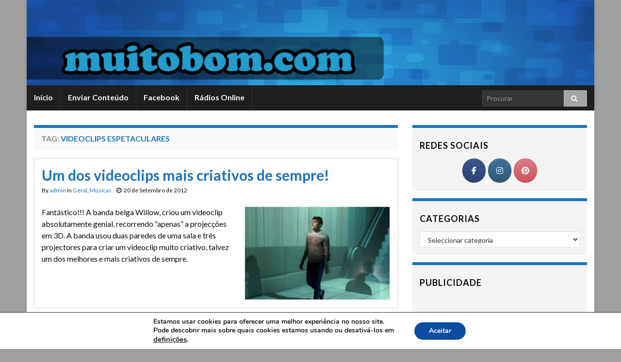

--- FILE ---
content_type: text/html; charset=UTF-8
request_url: https://muitobom.com/lista/videoclips-espetaculares/
body_size: 15652
content:
<!DOCTYPE html><!--[if IE 7]>
<html class="ie ie7" lang="pt-PT">
<![endif]-->
<!--[if IE 8]>
<html class="ie ie8" lang="pt-PT">
<![endif]-->
<!--[if !(IE 7) & !(IE 8)]><!-->
<html lang="pt-PT">
<!--<![endif]-->
    <head>
        <meta charset="UTF-8">
        <meta http-equiv="X-UA-Compatible" content="IE=edge">
        <meta name="viewport" content="width=device-width, initial-scale=1">
        <meta name='robots' content='index, follow, max-image-preview:large, max-snippet:-1, max-video-preview:-1' />
	<style>img:is([sizes="auto" i], [sizes^="auto," i]) { contain-intrinsic-size: 3000px 1500px }</style>
	
	<!-- This site is optimized with the Yoast SEO plugin v26.2 - https://yoast.com/wordpress/plugins/seo/ -->
	<title>videoclips espetaculares Archives - MuitoBom.com</title>
	<link rel="canonical" href="https://muitobom.com/lista/videoclips-espetaculares/" />
	<meta property="og:locale" content="pt_PT" />
	<meta property="og:type" content="article" />
	<meta property="og:title" content="videoclips espetaculares Archives - MuitoBom.com" />
	<meta property="og:url" content="https://muitobom.com/lista/videoclips-espetaculares/" />
	<meta property="og:site_name" content="MuitoBom.com" />
	<script type="application/ld+json" class="yoast-schema-graph">{"@context":"https://schema.org","@graph":[{"@type":"CollectionPage","@id":"https://muitobom.com/lista/videoclips-espetaculares/","url":"https://muitobom.com/lista/videoclips-espetaculares/","name":"videoclips espetaculares Archives - MuitoBom.com","isPartOf":{"@id":"https://muitobom.com/#website"},"primaryImageOfPage":{"@id":"https://muitobom.com/lista/videoclips-espetaculares/#primaryimage"},"image":{"@id":"https://muitobom.com/lista/videoclips-espetaculares/#primaryimage"},"thumbnailUrl":"https://muitobom.com/wp-content/uploads/2012/09/willow.jpg","breadcrumb":{"@id":"https://muitobom.com/lista/videoclips-espetaculares/#breadcrumb"},"inLanguage":"pt-PT"},{"@type":"ImageObject","inLanguage":"pt-PT","@id":"https://muitobom.com/lista/videoclips-espetaculares/#primaryimage","url":"https://muitobom.com/wp-content/uploads/2012/09/willow.jpg","contentUrl":"https://muitobom.com/wp-content/uploads/2012/09/willow.jpg","width":"454","height":"293"},{"@type":"BreadcrumbList","@id":"https://muitobom.com/lista/videoclips-espetaculares/#breadcrumb","itemListElement":[{"@type":"ListItem","position":1,"name":"Início","item":"https://muitobom.com/"},{"@type":"ListItem","position":2,"name":"videoclips espetaculares"}]},{"@type":"WebSite","@id":"https://muitobom.com/#website","url":"https://muitobom.com/","name":"MuitoBom.com","description":"Videos Imagens Anedotas Piadas - Humor é aqui","potentialAction":[{"@type":"SearchAction","target":{"@type":"EntryPoint","urlTemplate":"https://muitobom.com/?s={search_term_string}"},"query-input":{"@type":"PropertyValueSpecification","valueRequired":true,"valueName":"search_term_string"}}],"inLanguage":"pt-PT"}]}</script>
	<!-- / Yoast SEO plugin. -->


<link rel='dns-prefetch' href='//ssl.p.jwpcdn.com' />
<link rel='dns-prefetch' href='//platform-api.sharethis.com' />
<link rel='dns-prefetch' href='//muitobom.com' />
<link rel="alternate" type="application/rss+xml" title="MuitoBom.com &raquo; Feed" href="https://muitobom.com/feed/" />
<link rel="alternate" type="application/rss+xml" title="MuitoBom.com &raquo; Feed de comentários" href="https://muitobom.com/comments/feed/" />
<link rel="alternate" type="application/rss+xml" title="Feed de etiquetas MuitoBom.com &raquo; videoclips espetaculares" href="https://muitobom.com/lista/videoclips-espetaculares/feed/" />
<script type="text/javascript">
/* <![CDATA[ */
window._wpemojiSettings = {"baseUrl":"https:\/\/s.w.org\/images\/core\/emoji\/16.0.1\/72x72\/","ext":".png","svgUrl":"https:\/\/s.w.org\/images\/core\/emoji\/16.0.1\/svg\/","svgExt":".svg","source":{"concatemoji":"https:\/\/muitobom.com\/wp-includes\/js\/wp-emoji-release.min.js?ver=6.8.3"}};
/*! This file is auto-generated */
!function(s,n){var o,i,e;function c(e){try{var t={supportTests:e,timestamp:(new Date).valueOf()};sessionStorage.setItem(o,JSON.stringify(t))}catch(e){}}function p(e,t,n){e.clearRect(0,0,e.canvas.width,e.canvas.height),e.fillText(t,0,0);var t=new Uint32Array(e.getImageData(0,0,e.canvas.width,e.canvas.height).data),a=(e.clearRect(0,0,e.canvas.width,e.canvas.height),e.fillText(n,0,0),new Uint32Array(e.getImageData(0,0,e.canvas.width,e.canvas.height).data));return t.every(function(e,t){return e===a[t]})}function u(e,t){e.clearRect(0,0,e.canvas.width,e.canvas.height),e.fillText(t,0,0);for(var n=e.getImageData(16,16,1,1),a=0;a<n.data.length;a++)if(0!==n.data[a])return!1;return!0}function f(e,t,n,a){switch(t){case"flag":return n(e,"\ud83c\udff3\ufe0f\u200d\u26a7\ufe0f","\ud83c\udff3\ufe0f\u200b\u26a7\ufe0f")?!1:!n(e,"\ud83c\udde8\ud83c\uddf6","\ud83c\udde8\u200b\ud83c\uddf6")&&!n(e,"\ud83c\udff4\udb40\udc67\udb40\udc62\udb40\udc65\udb40\udc6e\udb40\udc67\udb40\udc7f","\ud83c\udff4\u200b\udb40\udc67\u200b\udb40\udc62\u200b\udb40\udc65\u200b\udb40\udc6e\u200b\udb40\udc67\u200b\udb40\udc7f");case"emoji":return!a(e,"\ud83e\udedf")}return!1}function g(e,t,n,a){var r="undefined"!=typeof WorkerGlobalScope&&self instanceof WorkerGlobalScope?new OffscreenCanvas(300,150):s.createElement("canvas"),o=r.getContext("2d",{willReadFrequently:!0}),i=(o.textBaseline="top",o.font="600 32px Arial",{});return e.forEach(function(e){i[e]=t(o,e,n,a)}),i}function t(e){var t=s.createElement("script");t.src=e,t.defer=!0,s.head.appendChild(t)}"undefined"!=typeof Promise&&(o="wpEmojiSettingsSupports",i=["flag","emoji"],n.supports={everything:!0,everythingExceptFlag:!0},e=new Promise(function(e){s.addEventListener("DOMContentLoaded",e,{once:!0})}),new Promise(function(t){var n=function(){try{var e=JSON.parse(sessionStorage.getItem(o));if("object"==typeof e&&"number"==typeof e.timestamp&&(new Date).valueOf()<e.timestamp+604800&&"object"==typeof e.supportTests)return e.supportTests}catch(e){}return null}();if(!n){if("undefined"!=typeof Worker&&"undefined"!=typeof OffscreenCanvas&&"undefined"!=typeof URL&&URL.createObjectURL&&"undefined"!=typeof Blob)try{var e="postMessage("+g.toString()+"("+[JSON.stringify(i),f.toString(),p.toString(),u.toString()].join(",")+"));",a=new Blob([e],{type:"text/javascript"}),r=new Worker(URL.createObjectURL(a),{name:"wpTestEmojiSupports"});return void(r.onmessage=function(e){c(n=e.data),r.terminate(),t(n)})}catch(e){}c(n=g(i,f,p,u))}t(n)}).then(function(e){for(var t in e)n.supports[t]=e[t],n.supports.everything=n.supports.everything&&n.supports[t],"flag"!==t&&(n.supports.everythingExceptFlag=n.supports.everythingExceptFlag&&n.supports[t]);n.supports.everythingExceptFlag=n.supports.everythingExceptFlag&&!n.supports.flag,n.DOMReady=!1,n.readyCallback=function(){n.DOMReady=!0}}).then(function(){return e}).then(function(){var e;n.supports.everything||(n.readyCallback(),(e=n.source||{}).concatemoji?t(e.concatemoji):e.wpemoji&&e.twemoji&&(t(e.twemoji),t(e.wpemoji)))}))}((window,document),window._wpemojiSettings);
/* ]]> */
</script>
<style id='wp-emoji-styles-inline-css' type='text/css'>

	img.wp-smiley, img.emoji {
		display: inline !important;
		border: none !important;
		box-shadow: none !important;
		height: 1em !important;
		width: 1em !important;
		margin: 0 0.07em !important;
		vertical-align: -0.1em !important;
		background: none !important;
		padding: 0 !important;
	}
</style>
<link rel='stylesheet' id='wp-block-library-css' href='https://muitobom.com/wp-includes/css/dist/block-library/style.min.css?ver=6.8.3' type='text/css' media='all' />
<style id='classic-theme-styles-inline-css' type='text/css'>
/*! This file is auto-generated */
.wp-block-button__link{color:#fff;background-color:#32373c;border-radius:9999px;box-shadow:none;text-decoration:none;padding:calc(.667em + 2px) calc(1.333em + 2px);font-size:1.125em}.wp-block-file__button{background:#32373c;color:#fff;text-decoration:none}
</style>
<style id='global-styles-inline-css' type='text/css'>
:root{--wp--preset--aspect-ratio--square: 1;--wp--preset--aspect-ratio--4-3: 4/3;--wp--preset--aspect-ratio--3-4: 3/4;--wp--preset--aspect-ratio--3-2: 3/2;--wp--preset--aspect-ratio--2-3: 2/3;--wp--preset--aspect-ratio--16-9: 16/9;--wp--preset--aspect-ratio--9-16: 9/16;--wp--preset--color--black: #000000;--wp--preset--color--cyan-bluish-gray: #abb8c3;--wp--preset--color--white: #ffffff;--wp--preset--color--pale-pink: #f78da7;--wp--preset--color--vivid-red: #cf2e2e;--wp--preset--color--luminous-vivid-orange: #ff6900;--wp--preset--color--luminous-vivid-amber: #fcb900;--wp--preset--color--light-green-cyan: #7bdcb5;--wp--preset--color--vivid-green-cyan: #00d084;--wp--preset--color--pale-cyan-blue: #8ed1fc;--wp--preset--color--vivid-cyan-blue: #0693e3;--wp--preset--color--vivid-purple: #9b51e0;--wp--preset--gradient--vivid-cyan-blue-to-vivid-purple: linear-gradient(135deg,rgba(6,147,227,1) 0%,rgb(155,81,224) 100%);--wp--preset--gradient--light-green-cyan-to-vivid-green-cyan: linear-gradient(135deg,rgb(122,220,180) 0%,rgb(0,208,130) 100%);--wp--preset--gradient--luminous-vivid-amber-to-luminous-vivid-orange: linear-gradient(135deg,rgba(252,185,0,1) 0%,rgba(255,105,0,1) 100%);--wp--preset--gradient--luminous-vivid-orange-to-vivid-red: linear-gradient(135deg,rgba(255,105,0,1) 0%,rgb(207,46,46) 100%);--wp--preset--gradient--very-light-gray-to-cyan-bluish-gray: linear-gradient(135deg,rgb(238,238,238) 0%,rgb(169,184,195) 100%);--wp--preset--gradient--cool-to-warm-spectrum: linear-gradient(135deg,rgb(74,234,220) 0%,rgb(151,120,209) 20%,rgb(207,42,186) 40%,rgb(238,44,130) 60%,rgb(251,105,98) 80%,rgb(254,248,76) 100%);--wp--preset--gradient--blush-light-purple: linear-gradient(135deg,rgb(255,206,236) 0%,rgb(152,150,240) 100%);--wp--preset--gradient--blush-bordeaux: linear-gradient(135deg,rgb(254,205,165) 0%,rgb(254,45,45) 50%,rgb(107,0,62) 100%);--wp--preset--gradient--luminous-dusk: linear-gradient(135deg,rgb(255,203,112) 0%,rgb(199,81,192) 50%,rgb(65,88,208) 100%);--wp--preset--gradient--pale-ocean: linear-gradient(135deg,rgb(255,245,203) 0%,rgb(182,227,212) 50%,rgb(51,167,181) 100%);--wp--preset--gradient--electric-grass: linear-gradient(135deg,rgb(202,248,128) 0%,rgb(113,206,126) 100%);--wp--preset--gradient--midnight: linear-gradient(135deg,rgb(2,3,129) 0%,rgb(40,116,252) 100%);--wp--preset--font-size--small: 13px;--wp--preset--font-size--medium: 20px;--wp--preset--font-size--large: 36px;--wp--preset--font-size--x-large: 42px;--wp--preset--spacing--20: 0.44rem;--wp--preset--spacing--30: 0.67rem;--wp--preset--spacing--40: 1rem;--wp--preset--spacing--50: 1.5rem;--wp--preset--spacing--60: 2.25rem;--wp--preset--spacing--70: 3.38rem;--wp--preset--spacing--80: 5.06rem;--wp--preset--shadow--natural: 6px 6px 9px rgba(0, 0, 0, 0.2);--wp--preset--shadow--deep: 12px 12px 50px rgba(0, 0, 0, 0.4);--wp--preset--shadow--sharp: 6px 6px 0px rgba(0, 0, 0, 0.2);--wp--preset--shadow--outlined: 6px 6px 0px -3px rgba(255, 255, 255, 1), 6px 6px rgba(0, 0, 0, 1);--wp--preset--shadow--crisp: 6px 6px 0px rgba(0, 0, 0, 1);}:where(.is-layout-flex){gap: 0.5em;}:where(.is-layout-grid){gap: 0.5em;}body .is-layout-flex{display: flex;}.is-layout-flex{flex-wrap: wrap;align-items: center;}.is-layout-flex > :is(*, div){margin: 0;}body .is-layout-grid{display: grid;}.is-layout-grid > :is(*, div){margin: 0;}:where(.wp-block-columns.is-layout-flex){gap: 2em;}:where(.wp-block-columns.is-layout-grid){gap: 2em;}:where(.wp-block-post-template.is-layout-flex){gap: 1.25em;}:where(.wp-block-post-template.is-layout-grid){gap: 1.25em;}.has-black-color{color: var(--wp--preset--color--black) !important;}.has-cyan-bluish-gray-color{color: var(--wp--preset--color--cyan-bluish-gray) !important;}.has-white-color{color: var(--wp--preset--color--white) !important;}.has-pale-pink-color{color: var(--wp--preset--color--pale-pink) !important;}.has-vivid-red-color{color: var(--wp--preset--color--vivid-red) !important;}.has-luminous-vivid-orange-color{color: var(--wp--preset--color--luminous-vivid-orange) !important;}.has-luminous-vivid-amber-color{color: var(--wp--preset--color--luminous-vivid-amber) !important;}.has-light-green-cyan-color{color: var(--wp--preset--color--light-green-cyan) !important;}.has-vivid-green-cyan-color{color: var(--wp--preset--color--vivid-green-cyan) !important;}.has-pale-cyan-blue-color{color: var(--wp--preset--color--pale-cyan-blue) !important;}.has-vivid-cyan-blue-color{color: var(--wp--preset--color--vivid-cyan-blue) !important;}.has-vivid-purple-color{color: var(--wp--preset--color--vivid-purple) !important;}.has-black-background-color{background-color: var(--wp--preset--color--black) !important;}.has-cyan-bluish-gray-background-color{background-color: var(--wp--preset--color--cyan-bluish-gray) !important;}.has-white-background-color{background-color: var(--wp--preset--color--white) !important;}.has-pale-pink-background-color{background-color: var(--wp--preset--color--pale-pink) !important;}.has-vivid-red-background-color{background-color: var(--wp--preset--color--vivid-red) !important;}.has-luminous-vivid-orange-background-color{background-color: var(--wp--preset--color--luminous-vivid-orange) !important;}.has-luminous-vivid-amber-background-color{background-color: var(--wp--preset--color--luminous-vivid-amber) !important;}.has-light-green-cyan-background-color{background-color: var(--wp--preset--color--light-green-cyan) !important;}.has-vivid-green-cyan-background-color{background-color: var(--wp--preset--color--vivid-green-cyan) !important;}.has-pale-cyan-blue-background-color{background-color: var(--wp--preset--color--pale-cyan-blue) !important;}.has-vivid-cyan-blue-background-color{background-color: var(--wp--preset--color--vivid-cyan-blue) !important;}.has-vivid-purple-background-color{background-color: var(--wp--preset--color--vivid-purple) !important;}.has-black-border-color{border-color: var(--wp--preset--color--black) !important;}.has-cyan-bluish-gray-border-color{border-color: var(--wp--preset--color--cyan-bluish-gray) !important;}.has-white-border-color{border-color: var(--wp--preset--color--white) !important;}.has-pale-pink-border-color{border-color: var(--wp--preset--color--pale-pink) !important;}.has-vivid-red-border-color{border-color: var(--wp--preset--color--vivid-red) !important;}.has-luminous-vivid-orange-border-color{border-color: var(--wp--preset--color--luminous-vivid-orange) !important;}.has-luminous-vivid-amber-border-color{border-color: var(--wp--preset--color--luminous-vivid-amber) !important;}.has-light-green-cyan-border-color{border-color: var(--wp--preset--color--light-green-cyan) !important;}.has-vivid-green-cyan-border-color{border-color: var(--wp--preset--color--vivid-green-cyan) !important;}.has-pale-cyan-blue-border-color{border-color: var(--wp--preset--color--pale-cyan-blue) !important;}.has-vivid-cyan-blue-border-color{border-color: var(--wp--preset--color--vivid-cyan-blue) !important;}.has-vivid-purple-border-color{border-color: var(--wp--preset--color--vivid-purple) !important;}.has-vivid-cyan-blue-to-vivid-purple-gradient-background{background: var(--wp--preset--gradient--vivid-cyan-blue-to-vivid-purple) !important;}.has-light-green-cyan-to-vivid-green-cyan-gradient-background{background: var(--wp--preset--gradient--light-green-cyan-to-vivid-green-cyan) !important;}.has-luminous-vivid-amber-to-luminous-vivid-orange-gradient-background{background: var(--wp--preset--gradient--luminous-vivid-amber-to-luminous-vivid-orange) !important;}.has-luminous-vivid-orange-to-vivid-red-gradient-background{background: var(--wp--preset--gradient--luminous-vivid-orange-to-vivid-red) !important;}.has-very-light-gray-to-cyan-bluish-gray-gradient-background{background: var(--wp--preset--gradient--very-light-gray-to-cyan-bluish-gray) !important;}.has-cool-to-warm-spectrum-gradient-background{background: var(--wp--preset--gradient--cool-to-warm-spectrum) !important;}.has-blush-light-purple-gradient-background{background: var(--wp--preset--gradient--blush-light-purple) !important;}.has-blush-bordeaux-gradient-background{background: var(--wp--preset--gradient--blush-bordeaux) !important;}.has-luminous-dusk-gradient-background{background: var(--wp--preset--gradient--luminous-dusk) !important;}.has-pale-ocean-gradient-background{background: var(--wp--preset--gradient--pale-ocean) !important;}.has-electric-grass-gradient-background{background: var(--wp--preset--gradient--electric-grass) !important;}.has-midnight-gradient-background{background: var(--wp--preset--gradient--midnight) !important;}.has-small-font-size{font-size: var(--wp--preset--font-size--small) !important;}.has-medium-font-size{font-size: var(--wp--preset--font-size--medium) !important;}.has-large-font-size{font-size: var(--wp--preset--font-size--large) !important;}.has-x-large-font-size{font-size: var(--wp--preset--font-size--x-large) !important;}
:where(.wp-block-post-template.is-layout-flex){gap: 1.25em;}:where(.wp-block-post-template.is-layout-grid){gap: 1.25em;}
:where(.wp-block-columns.is-layout-flex){gap: 2em;}:where(.wp-block-columns.is-layout-grid){gap: 2em;}
:root :where(.wp-block-pullquote){font-size: 1.5em;line-height: 1.6;}
</style>
<link rel='stylesheet' id='share-this-share-buttons-sticky-css' href='https://muitobom.com/wp-content/plugins/sharethis-share-buttons/css/mu-style.css?ver=1755535765' type='text/css' media='all' />
<link rel='stylesheet' id='sow-social-media-buttons-atom-76184d609214-css' href='https://muitobom.com/wp-content/uploads/siteorigin-widgets/sow-social-media-buttons-atom-76184d609214.css?ver=6.8.3' type='text/css' media='all' />
<link rel='stylesheet' id='sow-social-media-buttons-atom-f2a3c507c02b-css' href='https://muitobom.com/wp-content/uploads/siteorigin-widgets/sow-social-media-buttons-atom-f2a3c507c02b.css?ver=6.8.3' type='text/css' media='all' />
<link rel='stylesheet' id='bootstrap-css' href='https://muitobom.com/wp-content/themes/graphene/bootstrap/css/bootstrap.min.css?ver=6.8.3' type='text/css' media='all' />
<link rel='stylesheet' id='font-awesome-css' href='https://muitobom.com/wp-content/themes/graphene/fonts/font-awesome/css/font-awesome.min.css?ver=6.8.3' type='text/css' media='all' />
<link rel='stylesheet' id='graphene-css' href='https://muitobom.com/wp-content/themes/graphene/style.css?ver=2.7.6' type='text/css' media='screen' />
<link rel='stylesheet' id='graphene-responsive-css' href='https://muitobom.com/wp-content/themes/graphene/responsive.css?ver=2.7.6' type='text/css' media='all' />
<link rel='stylesheet' id='graphene-blocks-css' href='https://muitobom.com/wp-content/themes/graphene/blocks.css?ver=2.7.6' type='text/css' media='all' />
<link rel='stylesheet' id='__EPYT__style-css' href='https://muitobom.com/wp-content/plugins/youtube-embed-plus/styles/ytprefs.min.css?ver=14.2.3' type='text/css' media='all' />
<style id='__EPYT__style-inline-css' type='text/css'>

                .epyt-gallery-thumb {
                        width: 33.333%;
                }
                
</style>
<link rel='stylesheet' id='moove_gdpr_frontend-css' href='https://muitobom.com/wp-content/plugins/gdpr-cookie-compliance/dist/styles/gdpr-main.css?ver=5.0.9' type='text/css' media='all' />
<style id='moove_gdpr_frontend-inline-css' type='text/css'>
#moove_gdpr_cookie_modal,#moove_gdpr_cookie_info_bar,.gdpr_cookie_settings_shortcode_content{font-family:&#039;Nunito&#039;,sans-serif}#moove_gdpr_save_popup_settings_button{background-color:#373737;color:#fff}#moove_gdpr_save_popup_settings_button:hover{background-color:#000}#moove_gdpr_cookie_info_bar .moove-gdpr-info-bar-container .moove-gdpr-info-bar-content a.mgbutton,#moove_gdpr_cookie_info_bar .moove-gdpr-info-bar-container .moove-gdpr-info-bar-content button.mgbutton{background-color:#0c4da2}#moove_gdpr_cookie_modal .moove-gdpr-modal-content .moove-gdpr-modal-footer-content .moove-gdpr-button-holder a.mgbutton,#moove_gdpr_cookie_modal .moove-gdpr-modal-content .moove-gdpr-modal-footer-content .moove-gdpr-button-holder button.mgbutton,.gdpr_cookie_settings_shortcode_content .gdpr-shr-button.button-green{background-color:#0c4da2;border-color:#0c4da2}#moove_gdpr_cookie_modal .moove-gdpr-modal-content .moove-gdpr-modal-footer-content .moove-gdpr-button-holder a.mgbutton:hover,#moove_gdpr_cookie_modal .moove-gdpr-modal-content .moove-gdpr-modal-footer-content .moove-gdpr-button-holder button.mgbutton:hover,.gdpr_cookie_settings_shortcode_content .gdpr-shr-button.button-green:hover{background-color:#fff;color:#0c4da2}#moove_gdpr_cookie_modal .moove-gdpr-modal-content .moove-gdpr-modal-close i,#moove_gdpr_cookie_modal .moove-gdpr-modal-content .moove-gdpr-modal-close span.gdpr-icon{background-color:#0c4da2;border:1px solid #0c4da2}#moove_gdpr_cookie_info_bar span.moove-gdpr-infobar-allow-all.focus-g,#moove_gdpr_cookie_info_bar span.moove-gdpr-infobar-allow-all:focus,#moove_gdpr_cookie_info_bar button.moove-gdpr-infobar-allow-all.focus-g,#moove_gdpr_cookie_info_bar button.moove-gdpr-infobar-allow-all:focus,#moove_gdpr_cookie_info_bar span.moove-gdpr-infobar-reject-btn.focus-g,#moove_gdpr_cookie_info_bar span.moove-gdpr-infobar-reject-btn:focus,#moove_gdpr_cookie_info_bar button.moove-gdpr-infobar-reject-btn.focus-g,#moove_gdpr_cookie_info_bar button.moove-gdpr-infobar-reject-btn:focus,#moove_gdpr_cookie_info_bar span.change-settings-button.focus-g,#moove_gdpr_cookie_info_bar span.change-settings-button:focus,#moove_gdpr_cookie_info_bar button.change-settings-button.focus-g,#moove_gdpr_cookie_info_bar button.change-settings-button:focus{-webkit-box-shadow:0 0 1px 3px #0c4da2;-moz-box-shadow:0 0 1px 3px #0c4da2;box-shadow:0 0 1px 3px #0c4da2}#moove_gdpr_cookie_modal .moove-gdpr-modal-content .moove-gdpr-modal-close i:hover,#moove_gdpr_cookie_modal .moove-gdpr-modal-content .moove-gdpr-modal-close span.gdpr-icon:hover,#moove_gdpr_cookie_info_bar span[data-href]>u.change-settings-button{color:#0c4da2}#moove_gdpr_cookie_modal .moove-gdpr-modal-content .moove-gdpr-modal-left-content #moove-gdpr-menu li.menu-item-selected a span.gdpr-icon,#moove_gdpr_cookie_modal .moove-gdpr-modal-content .moove-gdpr-modal-left-content #moove-gdpr-menu li.menu-item-selected button span.gdpr-icon{color:inherit}#moove_gdpr_cookie_modal .moove-gdpr-modal-content .moove-gdpr-modal-left-content #moove-gdpr-menu li a span.gdpr-icon,#moove_gdpr_cookie_modal .moove-gdpr-modal-content .moove-gdpr-modal-left-content #moove-gdpr-menu li button span.gdpr-icon{color:inherit}#moove_gdpr_cookie_modal .gdpr-acc-link{line-height:0;font-size:0;color:transparent;position:absolute}#moove_gdpr_cookie_modal .moove-gdpr-modal-content .moove-gdpr-modal-close:hover i,#moove_gdpr_cookie_modal .moove-gdpr-modal-content .moove-gdpr-modal-left-content #moove-gdpr-menu li a,#moove_gdpr_cookie_modal .moove-gdpr-modal-content .moove-gdpr-modal-left-content #moove-gdpr-menu li button,#moove_gdpr_cookie_modal .moove-gdpr-modal-content .moove-gdpr-modal-left-content #moove-gdpr-menu li button i,#moove_gdpr_cookie_modal .moove-gdpr-modal-content .moove-gdpr-modal-left-content #moove-gdpr-menu li a i,#moove_gdpr_cookie_modal .moove-gdpr-modal-content .moove-gdpr-tab-main .moove-gdpr-tab-main-content a:hover,#moove_gdpr_cookie_info_bar.moove-gdpr-dark-scheme .moove-gdpr-info-bar-container .moove-gdpr-info-bar-content a.mgbutton:hover,#moove_gdpr_cookie_info_bar.moove-gdpr-dark-scheme .moove-gdpr-info-bar-container .moove-gdpr-info-bar-content button.mgbutton:hover,#moove_gdpr_cookie_info_bar.moove-gdpr-dark-scheme .moove-gdpr-info-bar-container .moove-gdpr-info-bar-content a:hover,#moove_gdpr_cookie_info_bar.moove-gdpr-dark-scheme .moove-gdpr-info-bar-container .moove-gdpr-info-bar-content button:hover,#moove_gdpr_cookie_info_bar.moove-gdpr-dark-scheme .moove-gdpr-info-bar-container .moove-gdpr-info-bar-content span.change-settings-button:hover,#moove_gdpr_cookie_info_bar.moove-gdpr-dark-scheme .moove-gdpr-info-bar-container .moove-gdpr-info-bar-content button.change-settings-button:hover,#moove_gdpr_cookie_info_bar.moove-gdpr-dark-scheme .moove-gdpr-info-bar-container .moove-gdpr-info-bar-content u.change-settings-button:hover,#moove_gdpr_cookie_info_bar span[data-href]>u.change-settings-button,#moove_gdpr_cookie_info_bar.moove-gdpr-dark-scheme .moove-gdpr-info-bar-container .moove-gdpr-info-bar-content a.mgbutton.focus-g,#moove_gdpr_cookie_info_bar.moove-gdpr-dark-scheme .moove-gdpr-info-bar-container .moove-gdpr-info-bar-content button.mgbutton.focus-g,#moove_gdpr_cookie_info_bar.moove-gdpr-dark-scheme .moove-gdpr-info-bar-container .moove-gdpr-info-bar-content a.focus-g,#moove_gdpr_cookie_info_bar.moove-gdpr-dark-scheme .moove-gdpr-info-bar-container .moove-gdpr-info-bar-content button.focus-g,#moove_gdpr_cookie_info_bar.moove-gdpr-dark-scheme .moove-gdpr-info-bar-container .moove-gdpr-info-bar-content a.mgbutton:focus,#moove_gdpr_cookie_info_bar.moove-gdpr-dark-scheme .moove-gdpr-info-bar-container .moove-gdpr-info-bar-content button.mgbutton:focus,#moove_gdpr_cookie_info_bar.moove-gdpr-dark-scheme .moove-gdpr-info-bar-container .moove-gdpr-info-bar-content a:focus,#moove_gdpr_cookie_info_bar.moove-gdpr-dark-scheme .moove-gdpr-info-bar-container .moove-gdpr-info-bar-content button:focus,#moove_gdpr_cookie_info_bar.moove-gdpr-dark-scheme .moove-gdpr-info-bar-container .moove-gdpr-info-bar-content span.change-settings-button.focus-g,span.change-settings-button:focus,button.change-settings-button.focus-g,button.change-settings-button:focus,#moove_gdpr_cookie_info_bar.moove-gdpr-dark-scheme .moove-gdpr-info-bar-container .moove-gdpr-info-bar-content u.change-settings-button.focus-g,#moove_gdpr_cookie_info_bar.moove-gdpr-dark-scheme .moove-gdpr-info-bar-container .moove-gdpr-info-bar-content u.change-settings-button:focus{color:#0c4da2}#moove_gdpr_cookie_modal .moove-gdpr-branding.focus-g span,#moove_gdpr_cookie_modal .moove-gdpr-modal-content .moove-gdpr-tab-main a.focus-g,#moove_gdpr_cookie_modal .moove-gdpr-modal-content .moove-gdpr-tab-main .gdpr-cd-details-toggle.focus-g{color:#0c4da2}#moove_gdpr_cookie_modal.gdpr_lightbox-hide{display:none}
</style>
<script type="text/javascript" src="https://ssl.p.jwpcdn.com/6/12/jwplayer.js?ver=6.8.3" id="jwplayer-js"></script>
<script type="text/javascript" src="//platform-api.sharethis.com/js/sharethis.js?ver=2.3.6#property=5b016fb59fc46300117640fd&amp;product=inline-buttons&amp;source=sharethis-share-buttons-wordpress" id="share-this-share-buttons-mu-js"></script>
<script type="text/javascript" src="https://muitobom.com/wp-includes/js/jquery/jquery.min.js?ver=3.7.1" id="jquery-core-js"></script>
<script type="text/javascript" src="https://muitobom.com/wp-includes/js/jquery/jquery-migrate.min.js?ver=3.4.1" id="jquery-migrate-js"></script>
<script type="text/javascript" src="https://muitobom.com/wp-content/themes/graphene/bootstrap/js/bootstrap.min.js?ver=2.7.6" id="bootstrap-js"></script>
<script type="text/javascript" src="https://muitobom.com/wp-content/themes/graphene/js/bootstrap-hover-dropdown/bootstrap-hover-dropdown.min.js?ver=2.7.6" id="bootstrap-hover-dropdown-js"></script>
<script type="text/javascript" src="https://muitobom.com/wp-content/themes/graphene/js/bootstrap-submenu/bootstrap-submenu.min.js?ver=2.7.6" id="bootstrap-submenu-js"></script>
<!--[if lte IE 9]>
<script type="text/javascript" src="https://muitobom.com/wp-content/themes/graphene/js/html5shiv/html5shiv.min.js?ver=2.7.6" id="html5shiv-js"></script>
<![endif]-->
<!--[if lt IE 9]>
<script type="text/javascript" src="https://muitobom.com/wp-content/themes/graphene/js/respond.js/respond.min.js?ver=2.7.6" id="respond-js"></script>
<![endif]-->
<script type="text/javascript" src="https://muitobom.com/wp-content/themes/graphene/js/jquery.infinitescroll.min.js?ver=2.7.6" id="infinite-scroll-js"></script>
<script type="text/javascript" id="graphene-js-extra">
/* <![CDATA[ */
var grapheneJS = {"siteurl":"https:\/\/muitobom.com","ajaxurl":"https:\/\/muitobom.com\/wp-admin\/admin-ajax.php","templateUrl":"https:\/\/muitobom.com\/wp-content\/themes\/graphene","isSingular":"","enableStickyMenu":"","shouldShowComments":"","commentsOrder":"newest","sliderDisable":"1","sliderInterval":"7000","infScrollBtnLbl":"Load more","infScrollOn":"","infScrollCommentsOn":"","totalPosts":"1","postsPerPage":"6","isPageNavi":"","infScrollMsgText":"Fetching window.grapheneInfScrollItemsPerPage of window.grapheneInfScrollItemsLeft items left ...","infScrollMsgTextPlural":"Fetching window.grapheneInfScrollItemsPerPage of window.grapheneInfScrollItemsLeft items left ...","infScrollFinishedText":"All loaded!","commentsPerPage":"50","totalComments":"0","infScrollCommentsMsg":"Fetching window.grapheneInfScrollCommentsPerPage of window.grapheneInfScrollCommentsLeft comments left ...","infScrollCommentsMsgPlural":"Fetching window.grapheneInfScrollCommentsPerPage of window.grapheneInfScrollCommentsLeft comments left ...","infScrollCommentsFinishedMsg":"All comments loaded!","disableLiveSearch":"1","txtNoResult":"No result found.","isMasonry":""};
/* ]]> */
</script>
<script type="text/javascript" src="https://muitobom.com/wp-content/themes/graphene/js/graphene.js?ver=2.7.6" id="graphene-js"></script>
<script type="text/javascript" id="__ytprefs__-js-extra">
/* <![CDATA[ */
var _EPYT_ = {"ajaxurl":"https:\/\/muitobom.com\/wp-admin\/admin-ajax.php","security":"aeeefc924d","gallery_scrolloffset":"20","eppathtoscripts":"https:\/\/muitobom.com\/wp-content\/plugins\/youtube-embed-plus\/scripts\/","eppath":"https:\/\/muitobom.com\/wp-content\/plugins\/youtube-embed-plus\/","epresponsiveselector":"[\"iframe.__youtube_prefs__\",\"iframe[src*='youtube.com']\",\"iframe[src*='youtube-nocookie.com']\",\"iframe[data-ep-src*='youtube.com']\",\"iframe[data-ep-src*='youtube-nocookie.com']\",\"iframe[data-ep-gallerysrc*='youtube.com']\"]","epdovol":"1","version":"14.2.3","evselector":"iframe.__youtube_prefs__[src], iframe[src*=\"youtube.com\/embed\/\"], iframe[src*=\"youtube-nocookie.com\/embed\/\"]","ajax_compat":"","maxres_facade":"eager","ytapi_load":"light","pause_others":"","stopMobileBuffer":"1","facade_mode":"","not_live_on_channel":""};
/* ]]> */
</script>
<script type="text/javascript" src="https://muitobom.com/wp-content/plugins/youtube-embed-plus/scripts/ytprefs.min.js?ver=14.2.3" id="__ytprefs__-js"></script>
<link rel="https://api.w.org/" href="https://muitobom.com/wp-json/" /><link rel="alternate" title="JSON" type="application/json" href="https://muitobom.com/wp-json/wp/v2/tags/653" /><link rel="EditURI" type="application/rsd+xml" title="RSD" href="https://muitobom.com/xmlrpc.php?rsd" />
<meta name="generator" content="WordPress 6.8.3" />
<script type="text/javascript">jwplayer.defaults = { "ph": 2 };</script>
            <script type="text/javascript">
            if (typeof(jwp6AddLoadEvent) == 'undefined') {
                function jwp6AddLoadEvent(func) {
                    var oldonload = window.onload;
                    if (typeof window.onload != 'function') {
                        window.onload = func;
                    } else {
                        window.onload = function() {
                            if (oldonload) {
                                oldonload();
                            }
                            func();
                        }
                    }
                }
            }
            </script>

            		<script>
		   WebFontConfig = {
		      google: { 
		      	families: ["Lato:400,400i,700,700i&display=swap"]		      }
		   };

		   (function(d) {
		      var wf = d.createElement('script'), s = d.scripts[0];
		      wf.src = 'https://ajax.googleapis.com/ajax/libs/webfont/1.6.26/webfont.js';
		      wf.async = true;
		      s.parentNode.insertBefore(wf, s);
		   })(document);
		</script>
	<style type="text/css">
.navbar {background: #1e1e1e} @media only screen and (max-width: 768px){ #mega-menu-wrap-Header-Menu .mega-menu-toggle + #mega-menu-Header-Menu {background: #1e1e1e} }body, blockquote p {color: #0c0b0b}.post-title, .post-title a, .post-title a:hover, .post-title a:visited {color: #1e73be}a, .post .date .day, .pagination>li>a, .pagination>li>a:hover, .pagination>li>span, #comments > h4.current a, #comments > h4.current a .fa, .post-nav-top p, .post-nav-top a, .autocomplete-suggestions strong {color: #1e73be}a:focus, a:hover, .post-nav-top a:hover {color: #eeee22}.sticky {border-color: #1e73be}.sidebar .sidebar-wrap {background-color: #f4f4f4; border-color: #1e73be}.btn, .btn:focus, .btn:hover, .Button, .colour-preview .button, input[type="submit"], button[type="submit"], #commentform #submit, .wpsc_buy_button, #back-to-top, .wp-block-button .wp-block-button__link:not(.has-background) {background: #1e73be; color: #ffffff}.label-primary, .pagination>.active>a, .pagination>.active>a:focus, .pagination>.active>a:hover, .pagination>.active>span, .pagination>.active>span:focus, .pagination>.active>span:hover, .list-group-item.parent, .list-group-item.parent:focus, .list-group-item.parent:hover {background: #1e73be; border-color: #1e73be; color: #ffffff}.post-nav-top, .archive-title, .page-title, .term-desc, .breadcrumb {background-color: #f9f9f9; border-color: #1e73be}.archive-title span {color: #1e73be}#comments .comment, #comments .pingback, #comments .trackback {background-color: #ffffff; border-color: #eeeeee; box-shadow: 0 0 3px #eeeeee; box-shadow: 0 0 3px rgba(238,238,238,0.05); color: #0c0a0a}#comments ol.children li.bypostauthor, #comments li.bypostauthor.comment {border-color: #1e73be}#footer, .graphene-footer{background-color:#212121;color:#7e9ebf}#sidebar_bottom {background:#212121;border-color:#eeeeee}#sidebar_bottom {color:#1e73be}#sidebar_bottom a, #sidebar_bottom a:visited {color:#1e73be}body{background-image:none}.header_title, .header_title a, .header_title a:visited, .header_title a:hover, .header_desc {color:#blank}.entry-content, .sidebar, .comment-entry{ color:#0c0b0b; }.carousel, .carousel .item{height:400px}@media (max-width: 991px) {.carousel, .carousel .item{height:250px}}#header{max-height:211px}.post-title, .post-title a, .post-title a:hover, .post-title a:visited{ color: #1e73be }
</style>
      <meta name="onesignal" content="wordpress-plugin"/>
            <script>

      window.OneSignalDeferred = window.OneSignalDeferred || [];

      OneSignalDeferred.push(function(OneSignal) {
        var oneSignal_options = {};
        window._oneSignalInitOptions = oneSignal_options;

        oneSignal_options['serviceWorkerParam'] = { scope: '/' };
oneSignal_options['serviceWorkerPath'] = 'OneSignalSDKWorker.js.php';

        OneSignal.Notifications.setDefaultUrl("https://muitobom.com");

        oneSignal_options['wordpress'] = true;
oneSignal_options['appId'] = '0b015568-5cce-44e7-9080-0d87b5ec07d9';
oneSignal_options['allowLocalhostAsSecureOrigin'] = true;
oneSignal_options['welcomeNotification'] = { };
oneSignal_options['welcomeNotification']['title'] = "Notificações MuitoBom";
oneSignal_options['welcomeNotification']['message'] = "Obrigado por activar notificações";
oneSignal_options['path'] = "https://muitobom.com/wp-content/plugins/onesignal-free-web-push-notifications/sdk_files/";
oneSignal_options['persistNotification'] = true;
oneSignal_options['promptOptions'] = { };
oneSignal_options['promptOptions']['actionMessage'] = "Notificações MuitoBom";
oneSignal_options['promptOptions']['exampleNotificationCaption'] = "Pode desactivar notificações a qualquer momento";
oneSignal_options['promptOptions']['acceptButtonText'] = "Continuar";
oneSignal_options['promptOptions']['cancelButtonText'] = "Cancelar";
oneSignal_options['promptOptions']['siteName'] = "muitobom.com";
oneSignal_options['promptOptions']['autoAcceptTitle'] = "Aceitar";
oneSignal_options['notifyButton'] = { };
oneSignal_options['notifyButton']['enable'] = true;
oneSignal_options['notifyButton']['position'] = 'bottom-right';
oneSignal_options['notifyButton']['theme'] = 'default';
oneSignal_options['notifyButton']['size'] = 'medium';
oneSignal_options['notifyButton']['showCredit'] = true;
oneSignal_options['notifyButton']['text'] = {};
oneSignal_options['notifyButton']['text']['tip.state.unsubscribed'] = 'Activar notificações de novos artigos';
oneSignal_options['notifyButton']['text']['tip.state.subscribed'] = 'Activas-te notificações de novos artigos';
oneSignal_options['notifyButton']['text']['tip.state.blocked'] = 'Notificações bloqueadas';
oneSignal_options['notifyButton']['text']['message.action.subscribed'] = 'Obrigado por activar notificações';
oneSignal_options['notifyButton']['text']['message.action.resubscribed'] = 'Notificações de novos artigos activada';
oneSignal_options['notifyButton']['text']['message.action.unsubscribed'] = 'Não recebes mais notificações';
oneSignal_options['notifyButton']['text']['dialog.main.title'] = 'Definições de Notificações';
oneSignal_options['notifyButton']['text']['dialog.main.button.subscribe'] = 'Activar Notificações';
oneSignal_options['notifyButton']['text']['dialog.main.button.unsubscribe'] = 'Desactivar Notificações';
oneSignal_options['notifyButton']['text']['dialog.blocked.title'] = 'Desbloquear Notificações';
oneSignal_options['notifyButton']['text']['dialog.blocked.message'] = 'Segue estas instruções para desbloquear notificações:';
              OneSignal.init(window._oneSignalInitOptions);
              OneSignal.Slidedown.promptPush()      });

      function documentInitOneSignal() {
        var oneSignal_elements = document.getElementsByClassName("OneSignal-prompt");

        var oneSignalLinkClickHandler = function(event) { OneSignal.Notifications.requestPermission(); event.preventDefault(); };        for(var i = 0; i < oneSignal_elements.length; i++)
          oneSignal_elements[i].addEventListener('click', oneSignalLinkClickHandler, false);
      }

      if (document.readyState === 'complete') {
           documentInitOneSignal();
      }
      else {
           window.addEventListener("load", function(event){
               documentInitOneSignal();
          });
      }
    </script>
<style type="text/css" id="custom-background-css">
body.custom-background { background-color: #a0a0a0; }
</style>
	<link rel="icon" href="https://muitobom.com/wp-content/uploads/2015/11/cropped-fav-icon-32x32.jpg" sizes="32x32" />
<link rel="icon" href="https://muitobom.com/wp-content/uploads/2015/11/cropped-fav-icon-192x192.jpg" sizes="192x192" />
<link rel="apple-touch-icon" href="https://muitobom.com/wp-content/uploads/2015/11/cropped-fav-icon-180x180.jpg" />
<meta name="msapplication-TileImage" content="https://muitobom.com/wp-content/uploads/2015/11/cropped-fav-icon-270x270.jpg" />
		<style type="text/css" id="wp-custom-css">
			.sidebar h3 {
    font-size: 18px;
}
		</style>
		    <!-- BEGIN Google Analytics script -->
    	<!-- Global site tag (gtag.js) - Google Analytics -->
<script async src="https://www.googletagmanager.com/gtag/js?id=UA-55950168-8"></script>
<script>
  window.dataLayer = window.dataLayer || [];
  function gtag(){dataLayer.push(arguments);}
  gtag('js', new Date());

  gtag('config', 'UA-55950168-8');
</script>    <!-- END Google Analytics script -->
        </head>
    <body data-rsssl=1 class="archive tag tag-videoclips-espetaculares tag-653 custom-background wp-embed-responsive wp-theme-graphene layout-boxed two_col_left two-columns">
        
        <div class="container boxed-wrapper">
            
            

            <div id="header" class="row">

                <img src="https://muitobom.com/wp-content/uploads/2016/11/capa_2_muitobom_2.jpg" alt="MuitoBom.com" title="MuitoBom.com" width="1000" height="150" />                
                                    <a href="https://muitobom.com" id="header_img_link" title="Voltar à página inicial">&nbsp;</a>                            </div>


                        <nav class="navbar row navbar-inverse">

                <div class="navbar-header align-center">
                		                    <button type="button" class="navbar-toggle collapsed" data-toggle="collapse" data-target="#header-menu-wrap, #secondary-menu-wrap">
	                        <span class="sr-only">Toggle navigation</span>
	                        <span class="icon-bar"></span>
	                        <span class="icon-bar"></span>
	                        <span class="icon-bar"></span>
	                    </button>
                	                    
                    
                                            <p class="header_title mobile-only">
                            <a href="https://muitobom.com" title="Voltar à página inicial">                                MuitoBom.com                            </a>                        </p>
                    
                                            
                                    </div>

                                    <div class="collapse navbar-collapse" id="header-menu-wrap">

            			<ul id="header-menu" class="nav navbar-nav flip"><li id="menu-item-3502" class="menu-item menu-item-type-custom menu-item-object-custom menu-item-3502"><a href="https://www.muitobom.com/">Início</a></li>
<li id="menu-item-3503" class="menu-item menu-item-type-post_type menu-item-object-page menu-item-3503"><a href="https://muitobom.com/enviar-conteudo/">Enviar Conteúdo</a></li>
<li id="menu-item-39233" class="menu-item menu-item-type-custom menu-item-object-custom menu-item-39233"><a href="https://www.facebook.com/muitobom.come">Facebook</a></li>
<li id="menu-item-3505" class="menu-item menu-item-type-custom menu-item-object-custom menu-item-3505"><a href="http://www.radiosdeportugal.com/">Rádios Online</a></li>
</ul>                        
            			                            <div id="top_search" class="navbar-form navbar-right">
                                <form class="searchform" method="get" action="https://muitobom.com">
	<div class="input-group">
		<div class="form-group live-search-input">
		    <input type="text" name="s" class="form-control" placeholder="Procurar">
		    		</div>
	    <span class="input-group-btn">
	    	<button class="btn btn-default" type="submit"><i class="fa fa-search"></i></button>
	    </span>
    </div>
    </form>                                                            </div>
                                                
                                            </div>
                
                                    
                            </nav>

            
            <div id="content" class="clearfix hfeed row">
                
                    
                                        
                    <div id="content-main" class="clearfix content-main col-md-8">
                    
    <h1 class="page-title archive-title">
        Tag: <span>videoclips espetaculares</span>    </h1>
    
        
    <div class="entries-wrapper">
    
                

<div id="post-1159" class="clearfix post post-1159 type-post status-publish format-standard has-post-thumbnail hentry category-geral category-musicas tag-banda-willow tag-videoclips-criativos tag-videoclips-espetaculares nodate item-wrap">
		
	<div class="entry clearfix">
    
    			        
		        <h2 class="post-title entry-title">
			<a href="https://muitobom.com/um-dos-videoclips-mais-criativos-de-sempre/" rel="bookmark" title="Ligação permanente para Um dos videoclips mais criativos de sempre!">
				Um dos videoclips mais criativos de sempre!            </a>
			        </h2>
		
					    <ul class="post-meta">
	    		        <li class="byline">
	        	By <span class="author"><a href="https://muitobom.com/author/admin/" rel="author">admin</a></span> in <span class="terms"><a class="term term-category term-1" href="https://muitobom.com/categorias/geral/">Geral</a>, <a class="term term-category term-141" href="https://muitobom.com/categorias/musicas/">Músicas</a></span>	        </li>
	        	        <li class="date-inline has-icon">
	        	<i class="fa fa-clock-o"></i>    	<p class="post-date-inline">
            <abbr class="published" title="2012-09-20T18:27:16+00:00">20 de Setembro de 2012</abbr>
                    </p>
    	        </li>
	        	    </ul>
    		
				<div class="entry-content clearfix">
						
			
										<p class="excerpt-thumb">
							<a href="https://muitobom.com/um-dos-videoclips-mais-criativos-de-sempre/" rel="bookmark" title="Ligação permanente para Um dos videoclips mais criativos de sempre!">
								<img width="300" height="193" src="https://muitobom.com/wp-content/uploads/2012/09/willow-300x193.jpg" class="attachment-medium size-medium wp-post-image" alt="" decoding="async" fetchpriority="high" srcset="https://muitobom.com/wp-content/uploads/2012/09/willow-300x193.jpg 300w, https://muitobom.com/wp-content/uploads/2012/09/willow.jpg 454w" sizes="(max-width: 300px) 100vw, 300px" />							</a>
						</p>
						                
                				                
								<p>Fantástico!!! A banda belga Willow, criou um videoclip absolutamente genial, recorrendo “apenas” a projecções em 3D. A banda usou duas paredes de uma sala e três projectores para criar um videoclip muito criativo, talvez um dos melhores e mais criativos de sempre.</p>

						
						
						
		</div>
		
			</div>
</div>

 

    </div>
    
    
  

                </div><!-- #content-main -->
        
            
<div id="sidebar1" class="sidebar sidebar-right widget-area col-md-4">

	
    <div id="sow-social-media-buttons-3" class="sidebar-wrap clearfix widget_sow-social-media-buttons"><div
			
			class="so-widget-sow-social-media-buttons so-widget-sow-social-media-buttons-atom-f271f4c2718f"
			
		>
<h3>Redes Sociais</h3>
<div class="social-media-button-container">
	
		<a 
		class="ow-button-hover sow-social-media-button-facebook-0 sow-social-media-button" title="MuitoBom.com on Facebook" aria-label="MuitoBom.com on Facebook" target="_blank" rel="noopener noreferrer" href="https://www.facebook.com/muitobom.come" 		>
			<span>
								<span class="sow-icon-fontawesome sow-fab" data-sow-icon="&#xf39e;"
		 
		aria-hidden="true"></span>							</span>
		</a>
	
		<a 
		class="ow-button-hover sow-social-media-button-instagram-0 sow-social-media-button" title="MuitoBom.com on Instagram" aria-label="MuitoBom.com on Instagram" target="_blank" rel="noopener noreferrer" href="https://www.instagram.com/muitobompontocom" 		>
			<span>
								<span class="sow-icon-fontawesome sow-fab" data-sow-icon="&#xf16d;"
		 
		aria-hidden="true"></span>							</span>
		</a>
	
		<a 
		class="ow-button-hover sow-social-media-button-pinterest-0 sow-social-media-button" title="MuitoBom.com on Pinterest" aria-label="MuitoBom.com on Pinterest" target="_blank" rel="noopener noreferrer" href="https://www.pinterest.pt/muitobomcom/" 		>
			<span>
								<span class="sow-icon-fontawesome sow-fab" data-sow-icon="&#xf0d2;"
		 
		aria-hidden="true"></span>							</span>
		</a>
	</div>
</div></div><div id="categories-3" class="sidebar-wrap clearfix widget_categories"><h3>Categorias</h3><form action="https://muitobom.com" method="get"><label class="screen-reader-text" for="cat">Categorias</label><select  name='cat' id='cat' class='postform'>
	<option value='-1'>Seleccionar categoria</option>
	<option class="level-0" value="11405">A visitar&#8230;</option>
	<option class="level-0" value="3">Acidentes</option>
	<option class="level-0" value="1022">Adivinhas</option>
	<option class="level-0" value="212">Amor</option>
	<option class="level-0" value="466">Anedotas</option>
	<option class="level-0" value="228">Animação</option>
	<option class="level-0" value="19">Animais</option>
	<option class="level-0" value="121">Anúncios de TV</option>
	<option class="level-0" value="275">Apanhados</option>
	<option class="level-0" value="263">Apanhados TV</option>
	<option class="level-0" value="11347">Arquitectura</option>
	<option class="level-0" value="9332">Arte e Cultura</option>
	<option class="level-0" value="11729">Aviões</option>
	<option class="level-0" value="237">Barcos e Yachtes</option>
	<option class="level-0" value="527">Bebedeiras</option>
	<option class="level-0" value="109">Bebés</option>
	<option class="level-0" value="4119">Beleza</option>
	<option class="level-0" value="2401">Bizarro</option>
	<option class="level-0" value="948">Bricolage</option>
	<option class="level-0" value="21">Carros</option>
	<option class="level-0" value="11348">Casas</option>
	<option class="level-0" value="274">Cinema</option>
	<option class="level-0" value="366">Concursos Internacionais</option>
	<option class="level-0" value="501">Crianças</option>
	<option class="level-0" value="12454">Culinária</option>
	<option class="level-0" value="848">Curiosidades</option>
	<option class="level-0" value="11585">Curtas Metragens</option>
	<option class="level-0" value="8">Dança</option>
	<option class="level-0" value="281">Desenhos</option>
	<option class="level-0" value="45">Desportos</option>
	<option class="level-0" value="23928">dicas</option>
	<option class="level-0" value="18">Disfarces</option>
	<option class="level-0" value="585">Documentários</option>
	<option class="level-0" value="15325">Doenças</option>
	<option class="level-0" value="23877">Dor de cabeça</option>
	<option class="level-0" value="3132">Entertenimento</option>
	<option class="level-0" value="9789">Épico</option>
	<option class="level-0" value="859">Escandalos</option>
	<option class="level-0" value="1666">Estrelas de Portugal</option>
	<option class="level-0" value="5730">Experiencia</option>
	<option class="level-0" value="3228">Experiências</option>
	<option class="level-0" value="462">Explosões</option>
	<option class="level-0" value="949">Faça você mesmo</option>
	<option class="level-0" value="387">Fails</option>
	<option class="level-0" value="755">Famosos</option>
	<option class="level-0" value="10768">Fenómenos da Natureza</option>
	<option class="level-0" value="325">Festas</option>
	<option class="level-0" value="62">Formas de arte</option>
	<option class="level-0" value="22626">fotos</option>
	<option class="level-0" value="11">Futebol</option>
	<option class="level-0" value="643">Gadgets</option>
	<option class="level-0" value="11404">Gastronomia</option>
	<option class="level-0" value="1">Geral</option>
	<option class="level-0" value="11445">História</option>
	<option class="level-0" value="166">Homens</option>
	<option class="level-0" value="126">Humor</option>
	<option class="level-0" value="947">Ideias de génio</option>
	<option class="level-0" value="950">Ideias Úteis</option>
	<option class="level-0" value="149">Idolos</option>
	<option class="level-0" value="486">Ilusões</option>
	<option class="level-0" value="25">Imagens</option>
	<option class="level-0" value="510">Insólitos</option>
	<option class="level-0" value="11250">Interessante</option>
	<option class="level-0" value="1883">Jogos</option>
	<option class="level-0" value="869">Like a Boss</option>
	<option class="level-0" value="50">Lutas</option>
	<option class="level-0" value="581">Luxos</option>
	<option class="level-0" value="747">Made in Portugal</option>
	<option class="level-0" value="553">Maravilhas do Mundo</option>
	<option class="level-0" value="4711">Mas o que é isto?</option>
	<option class="level-0" value="838">Mensagens</option>
	<option class="level-0" value="15196">Meteriologia</option>
	<option class="level-0" value="2995">Moda</option>
	<option class="level-0" value="551">Mórbido</option>
	<option class="level-0" value="262">Motos</option>
	<option class="level-0" value="82">Mulheres</option>
	<option class="level-0" value="586">Mundo</option>
	<option class="level-0" value="141">Músicas</option>
	<option class="level-0" value="22625">natureza</option>
	<option class="level-0" value="473">Noticias</option>
	<option class="level-0" value="7375">Noticias Falsas</option>
	<option class="level-0" value="23295">Nutrição</option>
	<option class="level-0" value="722">Parodias</option>
	<option class="level-0" value="3020">Partidas</option>
	<option class="level-0" value="4204">Passatempos</option>
	<option class="level-0" value="12990">Personagens</option>
	<option class="level-0" value="1260">Polémicas</option>
	<option class="level-0" value="696">Politica</option>
	<option class="level-0" value="53">Praia Sol e Mar</option>
	<option class="level-0" value="673">Publicidade</option>
	<option class="level-0" value="635">Reality Shows</option>
	<option class="level-0" value="11276">Receitas</option>
	<option class="level-0" value="3339">Recordar é Viver</option>
	<option class="level-0" value="2820">Religião</option>
	<option class="level-0" value="7513">Reportagens</option>
	<option class="level-0" value="120">Saltos</option>
	<option class="level-0" value="1357">Saúde</option>
	<option class="level-0" value="3288">Só para Homens</option>
	<option class="level-0" value="4390">Só para Mulheres</option>
	<option class="level-0" value="1226">Sobrenatural</option>
	<option class="level-0" value="1783">Solidariedade</option>
	<option class="level-0" value="552">Surreal</option>
	<option class="level-0" value="316">Sustos</option>
	<option class="level-0" value="2472">Tabus</option>
	<option class="level-0" value="2762">Talentos</option>
	<option class="level-0" value="1054">Tecnologia</option>
	<option class="level-0" value="1020">Televisão</option>
	<option class="level-0" value="9524">Teorias da Conspiração</option>
	<option class="level-0" value="76">Trailers</option>
	<option class="level-0" value="617">Viagens</option>
	<option class="level-0" value="289">VIP</option>
	<option class="level-0" value="1323">Wins</option>
	<option class="level-0" value="3238">WTF</option>
</select>
</form><script type="text/javascript">
/* <![CDATA[ */

(function() {
	var dropdown = document.getElementById( "cat" );
	function onCatChange() {
		if ( dropdown.options[ dropdown.selectedIndex ].value > 0 ) {
			dropdown.parentNode.submit();
		}
	}
	dropdown.onchange = onCatChange;
})();

/* ]]> */
</script>
</div><div id="text-2" class="sidebar-wrap clearfix widget_text"><h3>Publicidade</h3>			<div class="textwidget"><br /><script async src="//pagead2.googlesyndication.com/pagead/js/adsbygoogle.js"></script>
<!-- muitobomtorre -->
<ins class="adsbygoogle"
     style="display:inline-block;width:300px;height:600px"
     data-ad-client="ca-pub-2384940493970082"
     data-ad-slot="9514196603"></ins>
<script>
(adsbygoogle = window.adsbygoogle || []).push({});
</script>
<br /></div>
		</div>    
        
    
</div><!-- #sidebar1 -->        
        
    </div><!-- #content -->


    
        
    <div id="sidebar_bottom" class="sidebar widget-area row footer-widget-col-3">
                    		
            </div>

	

<div id="footer" class="row">
    
                    <div class="footer-right">
                	<ul class="social-profiles">
							
			            <li class="social-profile social-profile-facebook">
			            	<a href="https://www.facebook.com/muitobom.come" title="Facebook" id="social-id-1" class="mysocial social-facebook">
			            				                            <i class="fa fa-facebook"></i>
		                        			            	</a>
			            </li>
		            
		    						
			            <li class="social-profile social-profile-instagram">
			            	<a href="https://www.instagram.com/muitobompontocom/" title="instagram" id="social-id-2" class="mysocial social-instagram">
			            				                            <i class="fa fa-instagram"></i>
		                        			            	</a>
			            </li>
		            
		    						
			            <li class="social-profile social-profile-google-plus">
			            	<a href="https://www.google.com/+Muitobom" title="Google Plus" id="social-id-3" class="mysocial social-google-plus">
			            				                            <i class="fa fa-google-plus"></i>
		                        			            	</a>
			            </li>
		            
		    	    </ul>
    
                            </div>
        
        <div class="copyright-developer">
                            <div id="copyright">
                    <p>&copy; 2026 MuitoBom.com.</p>                </div>
            
                            <div id="developer">
                    <p>
                                                Made with <i class="fa fa-heart"></i> by <a href="https://www.graphene-theme.com/" rel="nofollow">Graphene Themes</a>.                    </p>

                                    </div>
                    </div>

                
    </div><!-- #footer -->


</div><!-- #container -->

<script type="speculationrules">
{"prefetch":[{"source":"document","where":{"and":[{"href_matches":"\/*"},{"not":{"href_matches":["\/wp-*.php","\/wp-admin\/*","\/wp-content\/uploads\/*","\/wp-content\/*","\/wp-content\/plugins\/*","\/wp-content\/themes\/graphene\/*","\/*\\?(.+)"]}},{"not":{"selector_matches":"a[rel~=\"nofollow\"]"}},{"not":{"selector_matches":".no-prefetch, .no-prefetch a"}}]},"eagerness":"conservative"}]}
</script>
	<!--copyscapeskip-->
	<aside id="moove_gdpr_cookie_info_bar" class="moove-gdpr-info-bar-hidden moove-gdpr-align-center moove-gdpr-light-scheme gdpr_infobar_postion_bottom" aria-label="GDPR Cookie Banner" style="display: none;">
	<div class="moove-gdpr-info-bar-container">
		<div class="moove-gdpr-info-bar-content">
		
<div class="moove-gdpr-cookie-notice">
  <p>Estamos usar cookies para oferecer uma melhor experiência no nosso site.</p>
<p>Pode descobrir mais sobre quais cookies estamos usando ou desativá-los em</p>
<p><span style="font-size: 11pt"><button  aria-haspopup="true" data-href="#moove_gdpr_cookie_modal" class="change-settings-button">definições</button>.</span></p>
</div>
<!--  .moove-gdpr-cookie-notice -->
		
<div class="moove-gdpr-button-holder">
			<button class="mgbutton moove-gdpr-infobar-allow-all gdpr-fbo-0" aria-label="Aceitar" >Aceitar</button>
		</div>
<!--  .button-container -->
		</div>
		<!-- moove-gdpr-info-bar-content -->
	</div>
	<!-- moove-gdpr-info-bar-container -->
	</aside>
	<!-- #moove_gdpr_cookie_info_bar -->
	<!--/copyscapeskip-->
<link rel='stylesheet' id='sow-social-media-buttons-atom-f271f4c2718f-css' href='https://muitobom.com/wp-content/uploads/siteorigin-widgets/sow-social-media-buttons-atom-f271f4c2718f.css?ver=6.8.3' type='text/css' media='all' />
<link rel='stylesheet' id='siteorigin-widget-icon-font-fontawesome-css' href='https://muitobom.com/wp-content/plugins/so-widgets-bundle/icons/fontawesome/style.css?ver=6.8.3' type='text/css' media='all' />
<script type="text/javascript" src="https://muitobom.com/wp-includes/js/comment-reply.min.js?ver=6.8.3" id="comment-reply-js" async="async" data-wp-strategy="async"></script>
<script type="text/javascript" src="https://muitobom.com/wp-content/plugins/youtube-embed-plus/scripts/fitvids.min.js?ver=14.2.3" id="__ytprefsfitvids__-js"></script>
<script type="text/javascript" id="moove_gdpr_frontend-js-extra">
/* <![CDATA[ */
var moove_frontend_gdpr_scripts = {"ajaxurl":"https:\/\/muitobom.com\/wp-admin\/admin-ajax.php","post_id":"1159","plugin_dir":"https:\/\/muitobom.com\/wp-content\/plugins\/gdpr-cookie-compliance","show_icons":"all","is_page":"","ajax_cookie_removal":"false","strict_init":"2","enabled_default":{"strict":1,"third_party":0,"advanced":0,"performance":0,"preference":0},"geo_location":"false","force_reload":"false","is_single":"","hide_save_btn":"false","current_user":"0","cookie_expiration":"365","script_delay":"2000","close_btn_action":"1","close_btn_rdr":"","scripts_defined":"{\"cache\":true,\"header\":\"\",\"body\":\"\",\"footer\":\"\",\"thirdparty\":{\"header\":\"\",\"body\":\"\",\"footer\":\"\"},\"strict\":{\"header\":\"\",\"body\":\"\",\"footer\":\"\"},\"advanced\":{\"header\":\"\",\"body\":\"\",\"footer\":\"\"}}","gdpr_scor":"true","wp_lang":"","wp_consent_api":"false","gdpr_nonce":"549645019c"};
/* ]]> */
</script>
<script type="text/javascript" src="https://muitobom.com/wp-content/plugins/gdpr-cookie-compliance/dist/scripts/main.js?ver=5.0.9" id="moove_gdpr_frontend-js"></script>
<script type="text/javascript" id="moove_gdpr_frontend-js-after">
/* <![CDATA[ */
var gdpr_consent__strict = "false"
var gdpr_consent__thirdparty = "false"
var gdpr_consent__advanced = "false"
var gdpr_consent__performance = "false"
var gdpr_consent__preference = "false"
var gdpr_consent__cookies = ""
/* ]]> */
</script>
<script type="text/javascript" src="https://cdn.onesignal.com/sdks/web/v16/OneSignalSDK.page.js?ver=1.0.0" id="remote_sdk-js" defer="defer" data-wp-strategy="defer"></script>

    
	<!--copyscapeskip-->
	<!-- V1 -->
	<dialog id="moove_gdpr_cookie_modal" class="gdpr_lightbox-hide" aria-modal="true" aria-label="GDPR Settings Screen">
	<div class="moove-gdpr-modal-content moove-clearfix logo-position-left moove_gdpr_modal_theme_v1">
		    
		<button class="moove-gdpr-modal-close" autofocus aria-label="Close GDPR Cookie Settings">
			<span class="gdpr-sr-only">Close GDPR Cookie Settings</span>
			<span class="gdpr-icon moovegdpr-arrow-close"></span>
		</button>
				<div class="moove-gdpr-modal-left-content">
		
<div class="moove-gdpr-company-logo-holder">
	<img src="https://muitobom.com/wp-content/plugins/gdpr-cookie-compliance/dist/images/gdpr-logo.png" alt="MuitoBom.com"   width="350"  height="233"  class="img-responsive" />
</div>
<!--  .moove-gdpr-company-logo-holder -->
		<ul id="moove-gdpr-menu">
			
<li class="menu-item-on menu-item-privacy_overview menu-item-selected">
	<button data-href="#privacy_overview" class="moove-gdpr-tab-nav" aria-label="Cookies">
	<span class="gdpr-nav-tab-title">Cookies</span>
	</button>
</li>

	<li class="menu-item-strict-necessary-cookies menu-item-off">
	<button data-href="#strict-necessary-cookies" class="moove-gdpr-tab-nav" aria-label="Cookies Necessários">
		<span class="gdpr-nav-tab-title">Cookies Necessários</span>
	</button>
	</li>





		</ul>
		
<div class="moove-gdpr-branding-cnt">
	</div>
<!--  .moove-gdpr-branding -->
		</div>
		<!--  .moove-gdpr-modal-left-content -->
		<div class="moove-gdpr-modal-right-content">
		<div class="moove-gdpr-modal-title">
			 
		</div>
		<!-- .moove-gdpr-modal-ritle -->
		<div class="main-modal-content">

			<div class="moove-gdpr-tab-content">
			
<div id="privacy_overview" class="moove-gdpr-tab-main">
		<span class="tab-title">Cookies</span>
		<div class="moove-gdpr-tab-main-content">
	<p>Este site usa cookies para que possamos fornecer a melhor experiência possível para o usuário. As informações dos cookies são armazenadas no seu navegador e executam funções como reconhecê-lo quando retorna ao nosso site e ajudar a nossa equipa a entender quais seções do site considera mais interessantes e úteis.</p>
<p>Pode ajustar todas as configurações de cookies navegando pelas guias no lado esquerdo.</p>
		</div>
	<!--  .moove-gdpr-tab-main-content -->

</div>
<!-- #privacy_overview -->
			
  <div id="strict-necessary-cookies" class="moove-gdpr-tab-main" style="display:none">
    <span class="tab-title">Cookies Necessários</span>
    <div class="moove-gdpr-tab-main-content">
      <p>Os cookies estritamente necessários devem estar sempre ativados para que possamos salvar suas preferências para configurações de cookies.</p>
      <div class="moove-gdpr-status-bar ">
        <div class="gdpr-cc-form-wrap">
          <div class="gdpr-cc-form-fieldset">
            <label class="cookie-switch" for="moove_gdpr_strict_cookies">    
              <span class="gdpr-sr-only">Enable or Disable Cookies</span>        
              <input type="checkbox" aria-label="Cookies Necessários"  value="check" name="moove_gdpr_strict_cookies" id="moove_gdpr_strict_cookies">
              <span class="cookie-slider cookie-round gdpr-sr" data-text-enable="Aceitar" data-text-disabled="Não Permitir">
                <span class="gdpr-sr-label">
                  <span class="gdpr-sr-enable">Aceitar</span>
                  <span class="gdpr-sr-disable">Não Permitir</span>
                </span>
              </span>
            </label>
          </div>
          <!-- .gdpr-cc-form-fieldset -->
        </div>
        <!-- .gdpr-cc-form-wrap -->
      </div>
      <!-- .moove-gdpr-status-bar -->
                                              
    </div>
    <!--  .moove-gdpr-tab-main-content -->
  </div>
  <!-- #strict-necesarry-cookies -->
			
			
									
			</div>
			<!--  .moove-gdpr-tab-content -->
		</div>
		<!--  .main-modal-content -->
		<div class="moove-gdpr-modal-footer-content">
			<div class="moove-gdpr-button-holder">
						<button class="mgbutton moove-gdpr-modal-allow-all button-visible" aria-label="Aceitar Tudo">Aceitar Tudo</button>
								<button class="mgbutton moove-gdpr-modal-save-settings button-visible" aria-label="Guardar Alterações">Guardar Alterações</button>
				</div>
<!--  .moove-gdpr-button-holder -->
		</div>
		<!--  .moove-gdpr-modal-footer-content -->
		</div>
		<!--  .moove-gdpr-modal-right-content -->

		<div class="moove-clearfix"></div>

	</div>
	<!--  .moove-gdpr-modal-content -->
	</dialog>
	<!-- #moove_gdpr_cookie_modal -->
	<!--/copyscapeskip-->
<script defer src="https://static.cloudflareinsights.com/beacon.min.js/vcd15cbe7772f49c399c6a5babf22c1241717689176015" integrity="sha512-ZpsOmlRQV6y907TI0dKBHq9Md29nnaEIPlkf84rnaERnq6zvWvPUqr2ft8M1aS28oN72PdrCzSjY4U6VaAw1EQ==" data-cf-beacon='{"version":"2024.11.0","token":"4e415ee7ef4c4c6e850e424b9d5ba398","r":1,"server_timing":{"name":{"cfCacheStatus":true,"cfEdge":true,"cfExtPri":true,"cfL4":true,"cfOrigin":true,"cfSpeedBrain":true},"location_startswith":null}}' crossorigin="anonymous"></script>
</body>
</html>

--- FILE ---
content_type: text/html; charset=utf-8
request_url: https://www.google.com/recaptcha/api2/aframe
body_size: 268
content:
<!DOCTYPE HTML><html><head><meta http-equiv="content-type" content="text/html; charset=UTF-8"></head><body><script nonce="8jcF0y7fyLZQ30xF-RTo4Q">/** Anti-fraud and anti-abuse applications only. See google.com/recaptcha */ try{var clients={'sodar':'https://pagead2.googlesyndication.com/pagead/sodar?'};window.addEventListener("message",function(a){try{if(a.source===window.parent){var b=JSON.parse(a.data);var c=clients[b['id']];if(c){var d=document.createElement('img');d.src=c+b['params']+'&rc='+(localStorage.getItem("rc::a")?sessionStorage.getItem("rc::b"):"");window.document.body.appendChild(d);sessionStorage.setItem("rc::e",parseInt(sessionStorage.getItem("rc::e")||0)+1);localStorage.setItem("rc::h",'1768723809666');}}}catch(b){}});window.parent.postMessage("_grecaptcha_ready", "*");}catch(b){}</script></body></html>